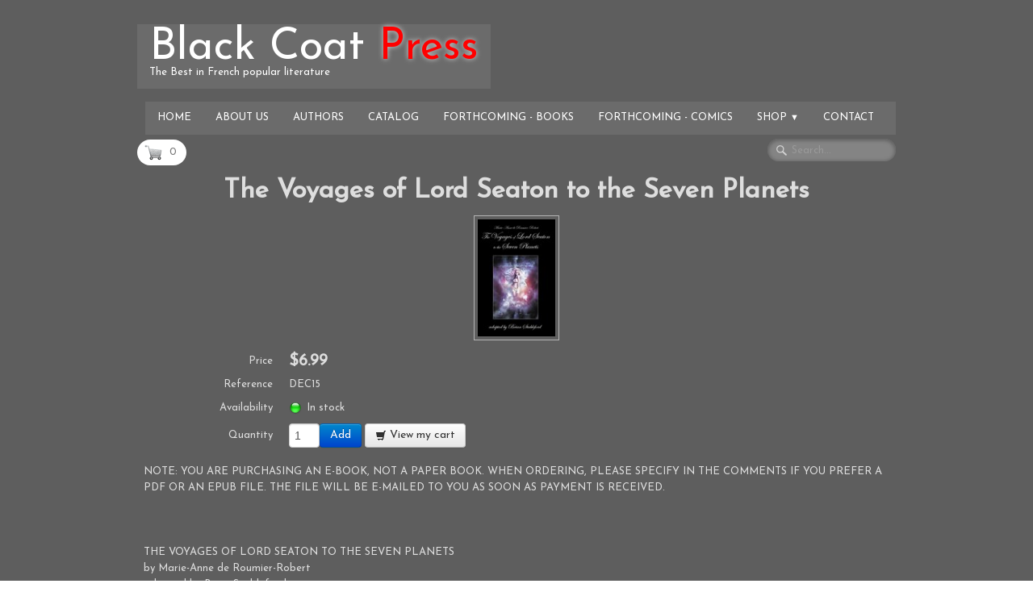

--- FILE ---
content_type: text/html
request_url: https://www.blackcoatpress.com/ebooks-the-voyages-of-lord-seaton-to-the-seven-planets.html
body_size: 4755
content:
<!doctype html><html lang="en"><head><meta charset="utf-8"><title>The Voyages of Lord Seaton to the Seven Planets</title><meta name="description" content="The Voyages of Lord Seaton to the Seven Planets"><meta name="generator" content="Lauyan TOWeb 8.1.3.813"><meta name="viewport" content="width=device-width, initial-scale=1.0"><link href="rss.xml" rel="alternate" type="application/rss+xml"><link href="_media/img/sq_icon/bcphat2.jpg" rel="shortcut icon" type="image/jpeg"><link href="_media/img/thumb/bcphat3.png" rel="apple-touch-icon"><meta name="msapplication-TileColor" content="#5835b8"><meta name="msapplication-TileImage" content="_media/img/thumb/bcphat3.png"><link href="_scripts/bootstrap/css/bootstrap.min.css" rel="stylesheet"><link href="https://fonts.googleapis.com/css?family=Josefin+Sans" rel="stylesheet"><link href="_frame/style.css" rel="stylesheet"><link rel="stylesheet" media="screen" href="_scripts/colorbox/colorbox.css"><link rel="stylesheet" href="_scripts/bootstrap/css/font-awesome.min.css"><style>.alert a{color:#003399}.ta-left{text-align:left}.ta-center{text-align:center}.ta-justify{text-align:justify}.ta-right{text-align:right}.float-l{float:left}.float-r{float:right}</style><link href="_frame/print.css" rel="stylesheet" type="text/css" media="print"></head><body><div id="site"><div id="page"><header><div id="toolbar1" class="navbar"><div class="navbar-inner"><div class="container-fluid"><ul id="toolbar1_l" class="nav"><li><a id="logo" href="index.html"><span id="logo-lt">Black Coat </span><span id="logo-rt">Press</span><br><span id="logo-sl">The Best in French popular literature</span></a></li></ul><button type="button" class="btn btn-navbar" data-toggle="collapse" data-target=".nav-collapse"><span class="icon-bar"></span><span class="icon-bar"></span><span class="icon-bar"></span></button><div class="nav-collapse collapse"><ul id="toolbar1_r" class="nav pull-right"><li><ul id="mainmenu" class="nav"><li><a href="index.html">Home</a></li><li><a href="about-us.html">About Us</a></li><li><a href="authors.html">Authors</a></li><li><a href="catalog.html">Catalog</a></li><li><a href="forthcoming.html">Forthcoming - Books</a></li><li><a href="forthcoming-comics.html">Forthcoming - Comics</a></li><ul class="nav"><li class="dropdown"><a href="#" class="dropdown-toggle" data-toggle="dropdown">Shop&nbsp;<small>&#9660;</small></a><ul class="dropdown-menu"><li><a href="new-releases.html">New Releases</a></li><li><a href="fiction.html">Fiction</a></li><li><a href="plays.html">Stage/Screen Plays</a></li><li><a href="nonfiction.html">Non-Fiction</a></li><li><a href="hexagon-comics.html">Hexagon Comics</a></li><li><a href="artbooks.html">Artbooks/Children</a></li><li><a href="ebooks.html">e-books</a></li></ul></li></ul><li><a href="contact.html">Contact</a></li></ul></li></ul></div></div></div></div><div id="toolbar2" class="navbar"><div class="navbar-inner"><div class="container-fluid"><ul id="toolbar2_l" class="nav"><li><a id="button-cart" data-container="body" href="_checkout.html" title="Cart"><span id="sc_pcount"></span></a></li></ul><ul id="toolbar2_r" class="nav pull-right"><li><form id="searchbox" class="navbar-search" action="_search.html"><input type="text" name="req" id="searchbox-req" class="search-query" placeholder="Search..."></form></li></ul></div></div></div></header><div id="content" class="container-fluid"><div id="topic" class="row-fluid"><div id="topic-inner"><div id="top-content" class="spanTopWidth"><h1 style="text-align:center">The Voyages of Lord Seaton to the Seven Planets</h1><div class="twpara-row row-fluid"><div id="vA1nVdsw" class="span12 tw-para "><div class="pobj obj-before" style="text-align:center;"><a href="_media/img/medium/lordceton01.jpg" rel="siA2"><img class=" frm-simple2"  src="[data-uri]" data-src="_media/img/thumb/lordceton01.jpg" data-srcset="_media/img/small/lordceton01.jpg 3x" style="max-width:100%;width:106px" alt=""></a></div><div id="9iZjsP"><!----></div><div class="ptext"><p>NOTE: YOU ARE PURCHASING AN E-BOOK, NOT A PAPER BOOK. WHEN ORDERING, PLEASE SPECIFY IN THE COMMENTS IF YOU PREFER A PDF OR AN EPUB FILE. THE FILE WILL BE E-MAILED TO YOU AS SOON AS PAYMENT IS RECEIVED.<br><br></p><p><br></p><p>THE VOYAGES OF LORD SEATON&nbsp;TO THE SEVEN PLANETS<br>by Marie-Anne de Roumier-Robert<br>adapted by Brian Stableford</p><p>cover by Flerune Rétoré<br><br>We finally departed on Zachiel's wings. As we rose into the air, our Earth gradually shrank, soon appearing to our eyes as a dot similar to a comet...<br><br>The Voyages of Lord Seaton to the Seven Planets (1766) is an interplanetary romance in the tradition of Cyrano de Bergerac's History of the States and Empires of the Moon. In it, the eponymous hero and his sister Monime travel to the seven planets of the Solar System on the wings of the genie Zachiel. They discover that the inhabitants of each world represent a human character trait -- Selenites are capricious, Martians bellicose, Venusians lovers, etc. Eventually, they return to Earth where Monime inherits the throne of Georgia.</p><p><br>Also included in this volume is another high fantasy tale, The Water Sprites (1768) a colorful and extravagant if eccentric classic of fantastic fiction, which has closer affiliations with modern fantasy than most contemporary works in a similar vein.<br><br>Contents:<br>Voyage de Milord Céton dans les Sept Planètes [The Voyages of Lord Seaton to the Seven Planets] (1766)<br>Les Ondins [The Water Sprites] (1768)<br>Introduction, Afterword and Notes by Brian Stableford.</p><p style="text-align: right;"><a id="lnk1-vA1nVdsw" class="btn btn-danger" data-cke-saved-href="_iserv/dlfiles/dl.php?ddl=lordcetonchapter.pdf" href="_iserv/dlfiles/dl.php?ddl=lordcetonchapter.pdf" target="_blank" data-cke-pa-onclick="javascript:return doOpenLink(this.id);" data-cke-pa-ondblclick="javascript:return doEditLink(this.id);" rel="noopener">read a chapter</a></p></div></div></div></div><br><div class="row-fluid"><div class="span4"><div class="pagination pagination-left"><ul><li><a href="ebooks-index-12.html"><i class="fa fa-th-large"><!----></i></a></li></ul></div></div><div class="span8"><div class="pagination pagination-right"><ul><li><a href="ebooks-voyage-to-venus.html" rel="prev">&larr;</a></li><li><a href="ebooks-the-adventures-of-bearcub-ironskull.html">1</a></li><li class="disabled"><a href="#">...</a></li><li><a href="ebooks-voyage-to-the-center-of-the-earth.html">471</a></li><li><a href="ebooks-voyage-to-venus.html">472</a></li><li class="active"><a href="#">473</a></li><li><a href="ebooks-the-wandering-jews-daughter.html">474</a></li><li><a href="ebooks-the-war-of-the-sexes.html">475</a></li><li class="disabled"><a href="#">...</a></li><li><a href="ebooks-zigomar-2-time-for-justice.html">490</a></li><li><a href="ebooks-the-wandering-jews-daughter.html" rel="next">&rarr;</a></li></ul></div></div></div></div></div></div><footer><div id="footerfat" class="row-fluid"><div class="row-fluid"><div  id="footerfat_s1" class="span4 tw-para"><strong>Contact Us</strong><br><br>18321 Ventura Blvd. Ste. 915<br>Tarzana, CA 91356<br>USA<br><br><a onclick="javascript:return(decMail2(this));" href="znvygb?vasb#oynpxpbngcerff.pbz">info@blackcoatpress.com</a>&nbsp;</div><div  id="footerfat_s2" class="span4 tw-para"><p><strong>Management</strong></p><ul><li>Jean-Marc Lofficier, General Manager &amp; Editor-in-Chief</li><li>Randy Lofficier, Editor</li><li>Greg M. Seigel, Accounting &amp; finance</li><li>Translators: Brian Stableford, Michael Shreve, Nina Cooper, Frank J. Morlock, Stuart Gelzer, J.-M. &amp; Randy Lofficier</li></ul></div><div  id="footerfat_s3" class="span4 tw-para"><strong>Credits</strong><br><br>Scroll: Jean-Claude Claeys, Christine Clavel, Ladronn, Nathalie Lial, Stephan Martiniere, Jean-Pierre Normand. Anne-Claire Payet, Jean-Michel Ponzio, Adam Tredowski, Yoz.</div></div></div><div id="toolbar3" class="navbar"><div class="navbar-inner"><div class="container-fluid"><ul id="toolbar3_l" class="nav"></ul><ul id="toolbar3_r" class="nav pull-right"><li><div id="sharebox"><a target="_blank" href="https://www.facebook.com/Black-Coat-Press-337697694704/" rel="noopener"><img style="width:32px;height:32px" src="_frame/tw-share-facebook@2x.png" alt="facebook"></a><a target="_blank" onclick="javascript:return(decMail2(this));" href="znvygb?vasb#oynpxpbngcerff.pbz" rel="noopener"><img style="width:32px;height:32px" src="_frame/tw-share-mail@2x.png" alt="email"></a><a target="_blank" href="rss.xml" type="application/rss+xml" rel="noopener"><img style="width:32px;height:32px" src="_frame/tw-share-rss@2x.png" alt="rss"></a></div></li></ul></div></div></div><div id="footersmall" class="row-fluid"><div id="foot-sec1" class="span6 ">© 2025 Copyright HollywoodComics.com, LLC. All Rights Reserved.</div><div id="foot-sec2" class="span6 "><div style="text-align: right; "><a href="_tos.html" id="lnkdfc5e39d">Terms &amp; Conditions</a></div></div></div></footer></div></div><script src="_scripts/jquery/jquery.min.js"></script><script src="_scripts/bootstrap/js/bootstrap.min.js"></script><script src="_scripts/cookie/jquery.ckie.min.js"></script><script src="_scripts/colorbox/jquery.colorbox-min.js"></script><script src="_twsc/twsc.common.js" charset="utf-8"></script><script src="_twsc/twsc.checkout.js" charset="utf-8"></script><script src="_twsc/twsc.data.js" charset="utf-8"></script><script src="_twsc/twsc.shopcart.js" charset="utf-8"></script><script src="_twsc/shop.js" charset="utf-8"></script><script>function ucc(){var a;if(typeof window.sessionStorage!="undefined")a=sessionStorage.getItem("scgJZ")||"";else a=$.cookie("scgJZ");if(!a||a=="")b=0;else{var b=0;var c=0;do{c=a.indexOf(")",c);if(c>0){e=c-1;while(e>=0&&a[e]!="=")e--;b+=parseInt(a.substring(e+1,c));c++}}while(c>0)}$("#sc_pcount").text(b)}function decMail2(e){var s=""+e.href,n=s.lastIndexOf("/"),w;if(s.substr(0,7)=="mailto:")return(true);if(n>0)s=s.substr(n+1);s=s.replace("?",":").replace("#","@").replace(/[a-z]/gi,function(t){return String.fromCharCode(t.charCodeAt(0)+(t.toLowerCase()<"n"?13:-13));});e.href=s;return(true);}function onChangeSiteLang(href){var i=location.href.indexOf("?");if(i>0)href+=location.href.substr(i);document.location.href=href;}</script><script>$(document).ready(function(){$("a[rel='siA2']").colorbox({maxWidth:'90%',maxHeight:'90%',transition:'none'});$("#9iZjsP").html(dosc("dp","9iZjsP",false,true,true,false));dosc("up","9iZjsP",true);ucc();if(typeof window.sessionStorage!="undefined")$("#button-cart").popover({placement:"bottom",html:true,content:function(){return sessionStorage.getItem("scgJZ-popover")||"<small>YOUR SHOPPING CART IS EMPTY</small>"},trigger:"hover"});$("#searchbox>input").click(function(){$(this).select();});if(location.href.indexOf("?")>0&&location.href.indexOf("twtheme=no")>0){if(typeof twLzyLoad!=="undefined"){window.addEventListener("load",twLzyLoad);window.addEventListener("scroll",twLzyLoad);window.addEventListener("resize",twLzyLoad);}$("#toolbar1,#toolbar2,#toolbar3,#footersmall,#footerfat").hide();var idbmk=location.href;idbmk=idbmk.substring(idbmk.lastIndexOf("#")+1,idbmk.lastIndexOf("?"));if(idbmk!="")$("html,body").animate({scrollTop:$("#"+idbmk).offset().top},0);}$(".dropdown-toggle").dropdown();$("#site").prepend("<a href='javascript:void(0)' class='toTop' title='Top of page'><i class='fa fa-arrow-circle-up fa-2x toTopLink'></i></a>");var offset=220;var duration=500;$(window).scroll(function(){if($(this).scrollTop()>offset){$(".toTop").fadeIn(duration);}else{$(".toTop").fadeOut(duration);}});$(".toTop").click(function(event){event.preventDefault();$("html, body").animate({scrollTop:0},duration);return(false);});function isElemVisible(el,treshold){var rc=el.getBoundingClientRect();return(rc.top<=window.innerHeight-treshold*(rc.bottom-rc.top)/100);}function twLzyLoad(){var elems=[].slice.call(document.querySelectorAll("img[data-src]"));elems.forEach(function(e){if(isElemVisible(e,0)){var scs=e.getAttribute("data-srcset");e.setAttribute("src",e.getAttribute("data-src"));e.removeAttribute("data-src");if(scs){e.setAttribute("srcset",scs);e.removeAttribute("data-srcset");}}})}window.addEventListener("load",twLzyLoad);window.addEventListener("scroll",twLzyLoad);window.addEventListener("resize",twLzyLoad);if(typeof onTOWebPageLoaded=="function")onTOWebPageLoaded();});</script></body></html>

--- FILE ---
content_type: application/x-javascript
request_url: https://www.blackcoatpress.com/_twsc/twsc.checkout.js
body_size: 2018
content:
ZDT=_("Continue my order >");_0x35AB=_("< Back");fImli=_("Confirm my order and proceed to payment >");_0x335=_("< Go back to the e-Shop");S7fk=_("_twsc/checkout.html");CO_STEPID_BACKTOSHOP=1;CO_STEPID_SHOPCART=10;CO_STEPID_CUSTINFO=20;CO_STEPID_DELMODE=30;CO_STEPID_PAYMODE=40;CO_STEPID_VALIDATE=50;CO_STEPID_COMPLETED=60;$a06f=0;m3K=1;x9J=2;hJp=3;_0xC95=4;pUlj=[[ CO_STEPID_SHOPCART, "Your order", "_twsc/co-icon-shopcart.png", "List of items currently in your shopping cart", "" ],
[ CO_STEPID_CUSTINFO, "Your address", "_twsc/co-icon-custinfo.png", "", "" ],
[ CO_STEPID_DELMODE, "Shipping mode", "_twsc/co-icon-delmode.png", "Please select a shipping mode", "" ],
[ CO_STEPID_PAYMODE, "Payment mode", "_twsc/co-icon-paymode.png", "Please select a payment mode", "" ],
[ CO_STEPID_VALIDATE, "Confirmation", "_twsc/co-icon-validate.png", "Please verify and confirm your order", "" ]
];function dosc(){var Z1j3p=arguments;switch(Z1j3p[0]){case _("ap"):return _0x2B95(Z1j3p[1],Z1j3p[2]);case _("cd"):return P5N(Z1j3p[1],Z1j3p[2],Z1j3p[3],Z1j3p[4],Z1j3p[5],Z1j3p[6]);case _("co"):return TZuS0();case _("dp"):return mvFQ(Z1j3p[1],Z1j3p[2],Z1j3p[3],Z1j3p[4],Z1j3p[5]);case _("ec"):return $6bfa();case _("fp"):return xAI7(Z1j3p[1],Z1j3p[2],Z1j3p[3]);case _("fw"):return $C03(Z1j3p[1]);case _("hc"):return PMo(Z1j3p[1],Z1j3p[2]);case _("ie"):return _0xc8D5c();case _("pc"):return WoT();case _("pd"):return P2eT(Z1j3p[1]);case _("ss"):return _0x6a2(Z1j3p[1],Z1j3p[2]);case _("se"):return _0xDb3(J1fG());case _("up"):return $7F53a(Z1j3p[1]);}}function _0x6a2(dt6O,$95a){if(dt6O<0){if($95a>0&&$95a<=STS_LTD_MIN)return _0xF13(m4t,STS_LTD,_0xFAc);else return _0xF13(m4t,STS_OK,_0xFAc);}else {if(dt6O>=m4t.length)return false;return m4t[dt6O][$95a];}}function TZuS0(){if(!$F87){var $8F09=_0xF13(pUlj,CO_STEPID_DELMODE,$a06f);if($8F09>=0)pUlj.splice($8F09,1);}if(!$54631){var $8F09=_0xF13(pUlj,CO_STEPID_PAYMODE,$a06f);if($8F09>=0)pUlj.splice($8F09,1);}co='<div id="co_navsteps"></div><br>'+'<legend id="co_currsteptitle" style="margin-bottom:10px;text-align:center"></legend>'+'<div id="co_currstepintro"></div>'+'<div id="co_currstep"></div>';$(_("#div_co")).html(co);$5be7(pUlj[0][$a06f]);}function $5be7(gzAMQ){if(gzAMQ!=CO_STEPID_SHOPCART)$eC99();$C7E(gzAMQ);var _0xe1d56=_0xF13(pUlj,gzAMQ,$a06f);$(_("#co_currstep")).hide();switch(gzAMQ){case CO_STEPID_SHOPCART:ULUPe(_("co_currstep"),true,true);break;case CO_STEPID_CUSTINFO:NMQ(_("co_currstep"));break;case CO_STEPID_DELMODE:YsWgj(_("co_currstep"));break;case CO_STEPID_PAYMODE:Rv4qJ(_("co_currstep"));break;case CO_STEPID_VALIDATE:_0xDDfc(_("co_currstep"));break;}if(_0xe1d56>=0&&pUlj[_0xe1d56][hJp]!=''){$(_("#co_currsteptitle")).html(_(pUlj[_0xe1d56][hJp]));$(_("#co_currsteptitle")).show();}else $(_("#co_currsteptitle")).hide();if(_0xe1d56>=0&&pUlj[_0xe1d56][_0xC95]!=''){$(_("#co_currstepintro")).html(_(pUlj[_0xe1d56][_0xC95]));$(_("#co_currstepintro")).show();}else $(_("#co_currstepintro")).hide();$(_("#co_currstep")).fadeIn(200);$(".tos").colorbox({width:"80%",height:"80%",iframe:true,transition:"none"});}function $C7E(gzAMQ){var _0x152='<div style="width:100%"><div id="sc-breadcrumb" class="row show-grid" style="margin-left:auto;margin-right:auto">';var $a423D='';var r46='';switch(pUlj.length){case 5:$a423D='span2 ';r46='offset1 ';break;case 4:$a423D='span3 ';r46='';break;case 3:$a423D='span4 ';r46='';break;}for(var $49295=0;$49295<pUlj.length;$49295++){if(pUlj[$49295][$a06f]<gzAMQ)_0x152=_0x152+'<div class="'+$a423D+($49295==0?r46:'')+'hidden-phone ta-center" style="vertical-align:bottom"><a href="javascript:$5be7('+pUlj[$49295][$a06f]+')" style="vertical-align:bottom;padding-top:34px; text-decoration:none;background: url(\''+_(pUlj[$49295][x9J])+'\') no-repeat center top;display:inline-block;">'+($49295+1)+'. '+_(pUlj[$49295][m3K])+'</a></div>';else if(pUlj[$49295][$a06f]==gzAMQ)_0x152=_0x152+'<div class="'+$a423D+($49295==0?r46:'')+' active-step ta-center" style="vertical-align:bottom"><div style="vertical-align:bottom; padding-top:34px; background: url(\''+_(pUlj[$49295][x9J])+'\') no-repeat center top;">'+($49295+1)+'. '+_(pUlj[$49295][m3K])+'</div></div>';else _0x152=_0x152+'<div class="'+$a423D+($49295==0?r46:'')+'hidden-phone ta-center"><div style="vertical-align:bottom; padding-top:34px; background: url(\''+_(pUlj[$49295][x9J])+'\') no-repeat center top;opacity: 0.5;filter: alpha(opacity=35)">'+($49295+1)+'. '+_(pUlj[$49295][m3K])+'</div></div>';}_0x152=_0x152+'</div></div>';$(_("#co_navsteps")).html(_0x152);}function _0x1Ce(kap,_0xE1d){var $AE296,hu6=true;if(hu6){$AE296='<a class="tw-formfield btn btn-primary" href="#" onclick="';}else $AE296='<input class="tw-formfield btn btn-primary" value="'+(kap==CO_STEPID_VALIDATE?fImli:ZDT)+'" type="button" onclick="';if(kap==null){$AE296+='window.document.location="'+S7fk+'";';}else{var _0xe1d56=_0xF13(pUlj,kap,$a06f)+1;if(_0xe1d56>=pUlj.length)_0xe1d56=pUlj.length-1;if(_0xE1d!=null)$AE296+='if( '+_0xE1d+'() ) $5be7('+pUlj[_0xe1d56][$a06f]+'); else return false;';else $AE296+='$5be7('+pUlj[_0xe1d56][$a06f]+');';}if(hu6){$AE296+='return false;">'+(kap==CO_STEPID_VALIDATE?fImli:ZDT)+'</a>';}else $AE296+='">';return $AE296;}function $64Dd(kap){var $AE296,hu6=true;if(kap==CO_STEPID_BACKTOSHOP){if(_0x335!=""){if(hu6){$AE296='<a href="#" class="tw-formfield btn" onclick="javascript:history.go(-1);return(false)">'+_0x335+'</a>';}else $AE296='<input class="tw-formfield btn" value="'+_0x335+'" type="button" onclick="javascript:history.go(-1)">';}return $AE296;}if(hu6){$AE296='<a href="#" class="tw-formfield btn" onclick="';}else $AE296='<input class="tw-formfield btn" value="'+_0x35AB+'" type="button" onclick="';var _0xe1d56=_0xF13(pUlj,kap,$a06f)-1;if(_0xe1d56<0)_0xe1d56=0;if(hu6){$AE296+='$5be7('+pUlj[_0xe1d56][$a06f]+');return false;">'+_0x35AB+'</a>';}else $AE296+='$5be7('+pUlj[_0xe1d56][$a06f]+');">';return $AE296;}
